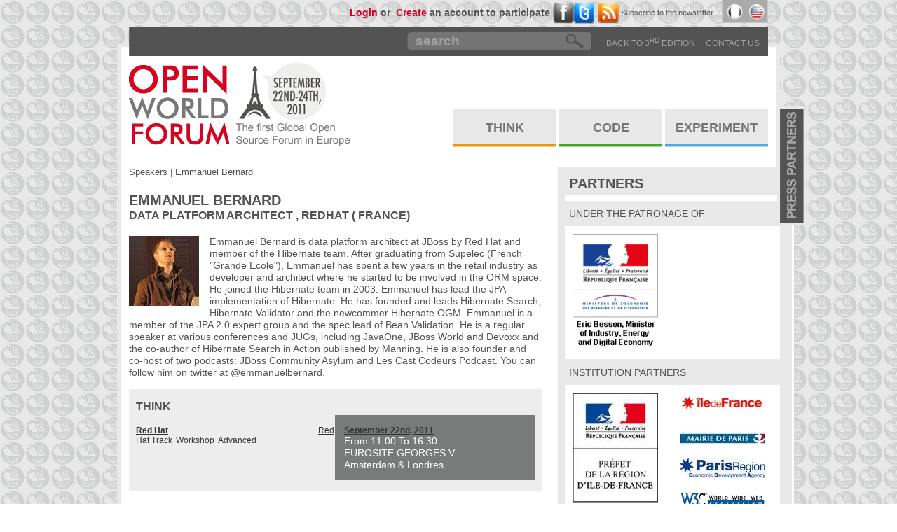

--- FILE ---
content_type: text/html; charset=utf-8
request_url: https://openworldforum.org/eng/Users/Speakers/Emmanuel-Bernard
body_size: 6589
content:
<html>
<head>
  <meta http-equiv="Content-Type" content="text/html; charset=utf-8" />
  <title>Open World Forum 2011 - Emmanuel Bernard</title>
  <meta name="description" content="Open world forum, open source, ..." />
  <meta name="keywords" content="Open world forum, open source, ..." />
  <link rel="stylesheet" type="text/css" href="/var/owf/cache/public/stylesheets/660b59f77feb8169fa8495bfec2f0376_all.css" />
  <script type="text/javascript" src="/var/owf/cache/public/javascript/9bab3250c1181f03873afce96876b037.js" charset="utf-8"></script>
  <link rel="shortcut icon" type="image/x-icon" href="/extension/owfdesign/design/owf/images/contenu/favicon.ico" />
</head>
<body>
  <div id="page">
    <div class="header" id="header">
      <div class="header_content">
        <div class="toolbar">
          <div class="language">
            <a href="/eng/switchlanguage/to/fre/Users/Speakers/Emmanuel-Bernard"><img alt="fre-FR" src="/extension/owfdesign/design/owf/images/contenu/fre-FR.gif" /></a> <a class="last" href="/eng/switchlanguage/to/eng/Users/Speakers/Emmanuel-Bernard"><img alt="eng-US" src="/extension/owfdesign/design/owf/images/contenu/eng-US.gif" /></a>
          </div>
          <div class="socialheader">
            <img alt="Facebook" src="/extension/owfdesign/design/owf/images/contenu/facebook.png" /><img alt="Twitter" src="/extension/owfdesign/design/owf/images/contenu/twitter.png" /><a title="" href="/eng/rss/list"><img alt="Rss" src="/extension/owfdesign/design/owf/images/contenu/rss.png" /></a> Subscribe to the newsletter
          </div>
          <div class="signin">
            <p><a title="" href="/eng/user/login">Login</a> or&nbsp; <a title="" href="/eng/user/register">Create</a>&nbsp;an account to participate</p>
          </div>
          <div class="breaker"></div>
        </div>
        <div class="search_bar">
          <div class="links">
            <a style="display:none" title="" href="/eng/Forms/Become-a-sponsor">Become a sponsor</a> <a title="Open World Forum 2010" href="http://2010.openworldforum.org/">back to 3<sup>rd</sup> edition</a> <a title="" href="/eng/Forms/Contact-us">Contact us</a>
          </div>
          <form method="get" action="/eng/content/search">
            <fieldset title="">
              <label class="hide" for="search">Search Sites</label> <input type="text" onfocus="this.value=''" onblur="this.value=this.value==''?'search':this.value;" class="search" value="search" name="SearchText" id="search" /><input type="submit" class="search_btn" value="" /><input type="hidden" name="SectionID" value="6" />
            </fieldset>
          </form>
          <div class="breaker"></div>
        </div>
        <div class="logo">
          <h1><a href="/eng"><img alt="Open Word Forum" src="/extension/owfdesign/design/owf/images/contenu/logo_owf.png" /></a></h1>
        </div><span class="back_edition_none"></span>
        <div class="navigation">
          <ul>
            <li class="think">
              <a title="Think" href="/eng/Univers/Think"><span>THINK</span></a>
              <ul>
                <li><a title="Speakers" href="/eng/Univers/Think/Speakers">Speakers</a></li>
                <li><a title="Schedule" href="/eng/Univers/Think/Schedule">Schedule</a></li>
                <li><a title="Innovation Awards" href="/eng/Univers/Think/Innovation-Awards">Innovation Awards</a></li>
              </ul>
            </li>
            <li class="code">
              <a title="Code" href="/eng/Univers/Code"><span>CODE</span></a>
              <ul>
                <li><a title="Speakers" href="/eng/Univers/Code/Speakers">Speakers</a></li>
                <li><a title="Schedule" href="/eng/Univers/Code/Schedule">Schedule</a></li>
                <li><a title="Awards" href="/eng/Univers/Code/Awards">Awards</a></li>
              </ul>
            </li>
            <li class="experiment">
              <a title="Experiment" href="/eng/Univers/Experiment"><span>EXPERIMENT</span></a>
              <ul>
                <li><a title="Experiment Area" href="/eng/Univers/Experiment/Experiment-Area">Experiment Area</a></li>
                <li><a title="Speakers" href="/eng/Univers/Experiment/Speakers">Speakers</a></li>
                <li><a title="Schedule" href="/eng/Univers/Experiment/Schedule">Schedule</a></li>
                <li><a title="Awards" href="/eng/Univers/Experiment/Awards">Awards</a></li>
              </ul>
            </li>
          </ul>
          <div class="breaker"></div>
        </div>
        <div class="breaker"></div>
      </div><a class="press_partners" title="Press partners" href="/eng/Articles/Press-partners"><img alt="PRESS PARTNERS" src="/extension/owfdesign/design/owf/images/contenu/press_partners.png" /></a>
    </div>
    <div id="container">
      <div class="right_colum">
        <div class="item_block">
          <div class="content">
            <div class="top_colum">
              <a href="/eng/Forms/Become-a-sponsor" title="Become a sponsor" class="link">Become a sponsor</a>
              <h3><a href="/eng/Sponsors" title="Sponsors">Partners</a></h3>
              <div class="breaker"></div>
            </div>
            <div class="item_block_right">
              <h4>Under the patronage of</h4>
              <ul class="list_sponsors">
                <li><a href="/eng/Sponsors/Under-the-patronage-of/Minister-of-Industry-Energy-and-Digital-Economy" title="Minister of Industry, Energy and Digital Economy"><img src="/var/owf/storage/images/sponsor-categories/under-the-patronage-of/minister-of-industry-energy-and-digital-economy/2588-7-eng-US/Minister-of-Industry-Energy-and-Digital-Economy_logoSponsor.png" width="122" height="169" style="border: 0px ;" alt="Logo Ministère de l'économie" title="Logo Ministère de l'économie" /></a></li>
              </ul>
              <div class="breaker"></div>
            </div>
            <div class="item_block_right">
              <h4>Institution partners</h4>
              <ul class="list_sponsors">
                <li><a href="/eng/Sponsors/Institution-partners/Direccte-Ile-de-France" title="Direccte Ile de France"><img src="/var/owf/storage/images/sponsors/institution-partners/direccte-ile-de-france/207533-1-eng-US/Direccte-Ile-de-France_logoSponsor.jpg" width="122" height="157" style="border: 0px ;" alt="Direccte Ile de France" title="Direccte Ile de France" /></a></li>
                <li><a href="/eng/Sponsors/Institution-partners/Region-Ile-de-France" title="Région Île de France"><img src="/var/owf/storage/images/sponsor-categories/institution-partners/region-ile-de-france/2427-1-eng-US/Region-Ile-de-France_logoSponsor.png" width="122" height="37" style="border: 0px ;" alt="Région Île de France" title="Région Île de France" /></a></li>
                <li><a href="/eng/Sponsors/Institution-partners/Ville-de-Paris" title="Ville de Paris"><img src="/var/owf/storage/images/sponsor-categories/institution-partners/ville-de-paris/2432-1-eng-US/Ville-de-Paris_logoSponsor.jpg" width="122" height="15" style="border: 0px ;" alt="Ville de paris" title="Ville de paris" /></a></li>
                <li><a href="/eng/Sponsors/Institution-partners/Agence-Regionale-de-Developpement-Paris-Ile-de-France" title="Agence Régionale de Développement Paris Île-de-France "><img src="/var/owf/storage/images/sponsors/institution-partners/agence-regionale-de-developpement-paris-ile-de-france/131253-1-eng-US/Agence-Regionale-de-Developpement-Paris-Ile-de-France_logoSponsor.jpg" width="122" height="28" style="border: 0px ;" alt="Agence Régionale de Développement Paris Île-de-France " title="Agence Régionale de Développement Paris Île-de-France " /></a></li>
                <li><a href="/eng/Sponsors/Institution-partners/W3C" title="W3C"><img src="/var/owf/storage/images/sponsors/institution-partners/w3c/109300-2-eng-US/W3C_logoSponsor.png" width="122" height="19" style="border: 0px ;" alt="W3C" title="W3C" /></a></li>
                <li><a href="/eng/Sponsors/Institution-partners/SYNTEC-NUMERIC" title="SYNTEC NUMERIC"><img src="/var/owf/storage/images/sponsors/institution-partners/syntec-numeric/208374-1-eng-US/SYNTEC-NUMERIC_logoSponsor.png" width="122" height="53" style="border: 0px ;" alt="SYNTEC NUMERIC" title="SYNTEC NUMERIC" /></a></li>
              </ul>
              <div class="breaker"></div>
            </div>
            <div class="item_block_right">
              <h4>Diamond Sponsors</h4>
              <ul class="list_sponsors">
                <li><a href="/eng/Sponsors/Diamond-Sponsors/Red-Hat" title="Red Hat"><img src="/var/owf/storage/images/sponsors/diamond-sponsors/red-hat/27419-5-eng-US/Red-Hat_logoSponsor.png" width="122" height="39" style="border: 0px ;" alt="Red Hat" title="Red Hat" /></a></li>
              </ul>
              <div class="breaker"></div>
            </div>
            <div class="item_block_right">
              <h4>Platinum Sponsors</h4>
              <ul class="list_sponsors">
                <li><a href="/eng/Sponsors/Platinum-Sponsors/Alter-Way" title="Alter Way"><img src="/var/owf/storage/images/sponsors/platinum-sponsors/alter-way/1956-11-eng-US/Alter-Way_logoSponsor.png" width="122" height="29" style="border: 0px ;" alt="Alter way" title="Alter way" /></a></li>
                <li><a href="/eng/Sponsors/Platinum-Sponsors/Smile" title="Smile"><img src="/var/owf/storage/images/sponsors/platinum-sponsors/smile/1976-8-eng-US/Smile_logoSponsor.png" width="122" height="39" style="border: 0px ;" alt="Smile" title="Smile" /></a></li>
              </ul>
              <div class="breaker"></div>
            </div>
            <div class="item_block_right">
              <h4>Gold Sponsors</h4>
              <ul class="list_sponsors">
                <li><a href="/eng/Sponsors/Gold-Sponsors/Neo-Telecoms" title="Neo Telecoms"><img src="/var/owf/storage/images/sponsors/gold-sponsors/neo-telecoms/135194-5-eng-US/Neo-Telecoms_logoSponsor.png" width="122" height="45" style="border: 0px ;" alt="Neo Telecoms" title="Neo Telecoms" /></a></li>
                <li><a href="/eng/Sponsors/Gold-Sponsors/SUSE" title="SUSE"><img src="/var/owf/storage/images/sponsors/gold-sponsors/suse/135471-4-eng-US/Suse_logoSponsor.png" width="122" height="50" style="border: 0px ;" alt="SUSE" title="SUSE" /></a></li>
                <li><a href="/eng/Sponsors/Gold-Sponsors/INRIA" title="INRIA"><img src="/var/owf/storage/images/sponsors/gold-sponsors/inria/1966-7-eng-US/INRIA_logoSponsor.png" width="122" height="39" style="border: 0px ;" alt="INRIA" title="INRIA" /></a></li>
                <li><a href="/eng/Sponsors/Gold-Sponsors/vmware" title="vmware"><img src="/var/owf/storage/images/sponsors/gold-sponsors/vmware/180805-1-eng-US/vmware_logoSponsor.jpg" width="122" height="19" style="border: 0px ;" alt="vmware Logo" title="vmware Logo" /></a></li>
                <li><a href="/eng/Sponsors/Gold-Sponsors/Microsoft" title="Microsoft"><img src="/var/owf/storage/images/sponsors/gold-sponsors/microsoft/2730-2-eng-US/Microsoft_logoSponsor.png" width="122" height="29" style="border: 0px ;" alt="Microsoft" title="Microsoft" /></a></li>
                <li><a href="/eng/Sponsors/Gold-Sponsors/Intel-AppUp-Developer-Program" title="Intel AppUp℠ Developer Program"><img src="/var/owf/storage/images/sponsors/gold-sponsors/intel-appup-developer-program/104652-5-eng-US/Intel-AppUp-Developer-Program_logoSponsor.png" width="122" height="29" style="border: 0px ;" alt="Intel AppUp℠ Developer Program" title="Intel AppUp℠ Developer Program" /></a></li>
              </ul>
              <div class="breaker"></div>
            </div>
            <div class="item_block_right">
              <h4>Silver Sponsors</h4>
              <ul class="list_sponsors">
                <li><a href="/eng/Sponsors/Silver-Sponsors/Oracle" title="Oracle"><img src="/var/owf/storage/images/sponsors/silver-sponsors/oracle/130475-2-eng-US/Oracle_logoSponsor.png" width="122" height="29" style="border: 0px ;" alt="Oracle Logo" title="Oracle Logo" /></a></li>
                <li><a href="/eng/Sponsors/Silver-Sponsors/Capgemini" title="Capgemini"><img src="/var/owf/storage/images/sponsors/silver-sponsors/capgemini/159688-3-eng-US/Capgemini_logoSponsor.gif" width="122" height="36" style="border: 0px ;" alt="Capgemini" title="Capgemini" /></a></li>
                <li><a href="/eng/Sponsors/Silver-Sponsors/af83" title="af83"><img src="/var/owf/storage/images/sponsors/silver-sponsors/af83/1951-18-eng-US/af83_logoSponsor.png" width="122" height="29" style="border: 0px ;" alt="af83" title="af83" /></a></li>
                <li><a href="/eng/Sponsors/Silver-Sponsors/Adacore" title="Adacore"><img src="/var/owf/storage/images/sponsors/silver-sponsors/adacore/2420-7-eng-US/Adacore_logoSponsor.png" width="122" height="29" style="border: 0px ;" alt="Adacore" title="Adacore" /></a></li>
                <li><a href="/eng/Sponsors/Silver-Sponsors/Bearstech" title="Bearstech"><img src="/var/owf/storage/images/sponsors/silver-sponsors/bearstech/2725-4-eng-US/Bearstech_logoSponsor.png" width="122" height="29" style="border: 0px ;" alt="Bearstech Logo" title="Bearstech Logo" /></a></li>
                <li><a href="/eng/Sponsors/Silver-Sponsors/Qualcomm" title="Qualcomm"><img src="/var/owf/storage/images/sponsors/silver-sponsors/qualcomm/36620-4-eng-US/Qualcomm_logoSponsor.png" width="122" height="29" style="border: 0px ;" alt="Qualcomm" title="Qualcomm" /></a></li>
                <li><a href="/eng/Sponsors/Silver-Sponsors/Ubuntu" title="Ubuntu"><img src="/var/owf/storage/images/sponsors/silver-sponsors/ubuntu/90909-4-eng-US/Ubuntu_logoSponsor.png" width="122" height="29" style="border: 0px ;" alt="Ubuntu" title="Ubuntu" /></a></li>
              </ul>
              <div class="breaker"></div>
            </div>
            <div class="item_block_right">
              <h4>Bronze Sponsors</h4>
              <ul class="list_sponsors">
                <li><a href="/eng/Sponsors/Bronze-Sponsors/Accenture" title="Accenture"><img src="/var/owf/storage/images/sponsors/bronze-sponsors/accenture/947-8-eng-US/Accenture_logoSponsor.png" width="122" height="50" style="border: 0px ;" alt="Accenture" title="Accenture" /></a></li>
                <li><a href="/eng/Sponsors/Bronze-Sponsors/Alcatel-Lucent" title="Alcatel-Lucent "><img src="/var/owf/storage/images/sponsors/bronze-sponsors/alcatel-lucent/19029-4-eng-US/Alcatel-Lucent_logoSponsor.png" width="122" height="45" style="border: 0px ;" alt="Alcatel-Lucent Logo" title="Alcatel-Lucent Logo" /></a></li>
                <li><a href="/eng/Sponsors/Bronze-Sponsors/Hewlett-Packard" title="Hewlett Packard"><img src="/var/owf/storage/images/sponsors/bronze-sponsors/hewlett-packard/1961-7-eng-US/Hewlett-Packard_logoSponsor.png" width="122" height="45" style="border: 0px ;" alt="hp" title="hp" /></a></li>
                <li><a href="/eng/Sponsors/Bronze-Sponsors/Jamendo" title="Jamendo"><img src="/var/owf/storage/images/sponsors/bronze-sponsors/jamendo/174030-1-eng-US/Jamendo_logoSponsor.jpg" width="122" height="35" style="border: 0px ;" alt="Jamendo" title="Jamendo" /></a></li>
                <li><a href="/eng/Sponsors/Bronze-Sponsors/Nuxeo" title="Nuxeo"><img src="/var/owf/storage/images/sponsors/bronze-sponsors/nuxeo/1971-8-eng-US/Nuxeo_logoSponsor.png" width="122" height="42" style="border: 0px ;" alt="Nuxeo" title="Nuxeo" /></a></li>
                <li><a href="/eng/Sponsors/Bronze-Sponsors/XWIKI" title="XWIKI"><img src="/var/owf/storage/images/sponsors/bronze-sponsors/xwiki/1988-5-eng-US/XWIKI_logoSponsor.png" width="122" height="29" style="border: 0px ;" alt="XWIKI" title="XWIKI" /></a></li>
              </ul>
              <div class="breaker"></div>
            </div>
            <div class="item_block_right">
              <div class="breaker"></div>
            </div>
          </div>
        </div>
        <div class="item_block">
          <div class="content">
            <div class="top_colum">
              <h3>Organizers</h3>
              <div class="breaker"></div>
            </div>
            <div class="item_block_right">
              <h4>Main Organizer</h4>
              <ul class="list_sponsors">
                <li><a href="/eng/Sponsors/Main-Organizer/Systematic" title="Systematic"><img src="/var/owf/storage/images/sponsor-categories/organizers/systematic/1324-9-eng-US/Systematic_large.png" width="250" height="28" style="border: 0px ;" alt="Systematic" title="Systematic" /></a></li>
              </ul>
              <div class="breaker"></div>
            </div>
            <div class="item_block_right">
              <h4>Co-organizers</h4>
              <ul class="list_sponsors">
                <li><a href="/eng/Sponsors/Co-organizers/af83" title="af83"><img src="/var/owf/storage/images/sponsors/silver-sponsors/af83/1951-18-eng-US/af83_logoSponsor.png" width="122" height="29" style="border: 0px ;" alt="af83" title="af83" /></a></li>
                <li><a href="/eng/Sponsors/Co-organizers/Alter-Way" title="Alter Way"><img src="/var/owf/storage/images/sponsors/platinum-sponsors/alter-way/1956-11-eng-US/Alter-Way_logoSponsor.png" width="122" height="29" style="border: 0px ;" alt="Alter way" title="Alter way" /></a></li>
                <li><a href="/eng/Sponsors/Co-organizers/Smile" title="Smile"><img src="/var/owf/storage/images/sponsors/platinum-sponsors/smile/1976-8-eng-US/Smile_logoSponsor.png" width="122" height="39" style="border: 0px ;" alt="Smile" title="Smile" /></a></li>
              </ul>
              <div class="breaker"></div>
            </div>
            <div class="item_block_right">
              <h4>Experiment day organizers</h4>
              <ul class="list_sponsors">
                <li><a href="/eng/Sponsors/Experiment-day-organizers/Cap-Digital" title="Cap Digital"><img src="/var/owf/storage/images/sponsors/experiment-day-organizers/cap-digital/172867-5-eng-US/Cap-Digital_logoSponsor.jpg" width="122" height="44" style="border: 0px ;" alt="Cap Digital" title="Cap Digital" /></a></li>
                <li><a href="/eng/Sponsors/Experiment-day-organizers/Hackable-Devices" title="Hackable Devices"><img src="/var/owf/storage/images/sponsors/experiment-day-organizers/hackable-devices/173053-3-fre-FR/Hackable-Devices_logoSponsor.jpg" width="122" height="69" style="border: 0px ;" alt="Hackable Devices" title="Hackable Devices" /></a></li>
              </ul>
              <div class="breaker"></div>
            </div>
          </div>
        </div>
      </div>
      <div class="center_colum">
        <div id="breadcrumb">
          <ul>
            <li><a href="/eng/Users/Speakers" title="Speakers">Speakers</a> |</li>
            <li>Emmanuel Bernard</li>
          </ul>
          <div class="breaker"></div>
        </div>
        <div class="block_article">

          <div class="online_editor">
            <div class="block_title_a">
              <h2>Emmanuel Bernard</h2>
              <h3>Data Platform Architect , RedHat ( France)</h3>
            </div>
            <div class="visuel01"><img src="/var/owf/storage/images/users/speakers/emmanuel-bernard/87702-1-eng-US/Emmanuel-Bernard_speaker.jpg" width="100" height="100" style="border: 0px ;" alt="Emmanuel Bernard" title="Emmanuel Bernard" /></div>
            <p>Emmanuel Bernard is data platform architect at JBoss by Red Hat and member of the Hibernate team. After graduating from Supelec (French &quot;Grande Ecole&quot;), Emmanuel has spent a few years in the retail industry as developer and architect where he started to be involved in the ORM space. He joined the Hibernate team in 2003. Emmanuel has lead the JPA implementation of Hibernate. He has founded and leads Hibernate Search, Hibernate Validator and the newcommer Hibernate OGM. Emmanuel is a member of the JPA 2.0 expert group and the spec lead of Bean Validation. He is a regular speaker at various conferences and JUGs, including JavaOne, JBoss World and Devoxx and the co-author of Hibernate Search in Action published by Manning. He is also founder and co-host of two podcasts: JBoss Community Asylum and Les Cast Codeurs Podcast. You can follow him on twitter at @emmanuelbernard.</p>
            <p><a href=""></a></p>
            <div class="block_item">
              <h3>Think</h3><a class="a_link" title="Red Hat" href="/eng/Conferences/Red-Hat">Red Hat</a>
              <div class="block_infos">
                <a title="" href="/eng/Univers/Think/Schedule/(date)/1316689200">September 22nd, 2011</a> <span>From 11:00 To 16:30<br />
                EUROSITE GEORGES V<br />
                Amsterdam &amp; Londres</span>
              </div>
              <ul>
                <li><a title="Red Hat Track" href="/eng/Univers/Think/Schedule/(track)/11439">Red Hat Track</a></li>
                <li><a title="Workshop" href="/eng/Univers/Think/Schedule/(type)/8660">Workshop</a></li>
                <li><a title="Advanced" href="/eng/Univers/Think/Schedule/(level)/81">Advanced</a></li>
              </ul>
              <div class="breaker"></div>
            </div>
            <div class="block_item">
              <h3>Think</h3><a class="a_link" title="Red Hat" href="/eng/Conferences/Red-Hat2">Red Hat</a>
              <div class="block_infos">
                <a title="" href="/eng/Univers/Think/Schedule/(date)/1316775600">September 23rd, 2011</a> <span>From 11:00 To 16:30<br />
                EUROSITE GEORGES V<br />
                Luxembourg &amp; Londres</span>
              </div>
              <ul>
                <li><a title="Red Hat Track" href="/eng/Univers/Think/Schedule/(track)/11439">Red Hat Track</a></li>
                <li><a title="Workshop" href="/eng/Univers/Think/Schedule/(type)/8660">Workshop</a></li>
                <li><a title="Advanced" href="/eng/Univers/Think/Schedule/(level)/81">Advanced</a></li>
              </ul>
              <div class="breaker"></div>
            </div>
            <div class="block_item">
              <h3>Code</h3><a class="a_link" title="Hibernate OGM: JPA pour NoSQL" href="/eng/Conferences/Hibernate-OGM-JPA-pour-NoSQL">Hibernate OGM: JPA pour NoSQL</a>
              <div class="block_infos">
                <a title="" href="/eng/Univers/Code/Schedule/(date)/1316789400">September 23rd, 2011</a> <span>From 14:50 To 15:35<br />
                EUROSITE GEORGES V<br />
                Amsterdam</span>
              </div>
              <ul>
                <li><a title="OSDC" href="/eng/Univers/Code/Schedule/(track)/1832">OSDC</a></li>
                <li><a title="Conference" href="/eng/Univers/Code/Schedule/(type)/162">Conference</a></li>
                <li><a title="Advanced" href="/eng/Univers/Code/Schedule/(level)/81">Advanced</a></li>
              </ul>
              <div class="breaker"></div>
            </div>
            <div class="block_item">
              <h3>Think</h3><a class="a_link" title="Making cloud interoperate?" href="/eng/Conferences/Making-cloud-interoperate">Making cloud interoperate?</a>
              <div class="block_infos">
                <a title="" href="/eng/Univers/Think/Schedule/(date)/1316707200">September 22nd, 2011</a> <span>From 16:00 To 16:40<br />
                EUROSITE GEORGES V<br />
                Auditorium</span>
              </div>
              <ul>
                <li><a title="Cloud Computing" href="/eng/Univers/Think/Schedule/(track)/78">Cloud Computing</a></li>
                <li><a title="Roundtable" href="/eng/Univers/Think/Schedule/(type)/98">Roundtable</a></li>
                <li><a title="Beginner" href="/eng/Univers/Think/Schedule/(level)/80">Beginner</a></li>
              </ul>
              <div class="breaker"></div>
            </div>
          </div>
          <div class="breaker"></div>
        </div>
        <div class="speakers">
          <h2>SPEAKERS</h2>
          <ul>
            <li>
              <a href="/eng/Users/Speakers/Patrice-Bertrand" title="Patrice Bertrand"><img src="/var/owf/storage/images/users/speakers/patrice-bertrand/716-1-eng-US/Patrice-Bertrand_avatar.jpg" width="67" height="67" style="border: 0px ;" alt="Patrice Bertrand" title="Patrice Bertrand" /></a>
              <div class="speaker_selected">
                <div class="visuel">
                  <a href="/eng/Users/Speakers/Patrice-Bertrand" title="Patrice Bertrand"><img src="/var/owf/storage/images/users/speakers/patrice-bertrand/716-1-eng-US/Patrice-Bertrand_avatar.jpg" width="67" height="67" style="border: 0px ;" alt="Patrice Bertrand" title="Patrice Bertrand" /></a>
                </div><a href="/eng/Users/Speakers/Patrice-Bertrand" title="Patrice Bertrand" class="title">Patrice Bertrand</a>
                <p><a href="/eng/Users/Speakers/Patrice-Bertrand" title="">COO, Chairman, Smile Open S...</a></p>
              </div>
            </li>
            <li>
              <a href="/eng/Users/Speakers/Renata-Avila" title="Renata Avila"><img src="/var/owf/storage/images/users/speakers/renata-avila/108776-1-eng-US/Renata-Avila_avatar.jpg" width="67" height="67" style="border: 0px ;" alt="Renata Avila" title="Renata Avila" /></a>
              <div class="speaker_selected">
                <div class="visuel">
                  <a href="/eng/Users/Speakers/Renata-Avila" title="Renata Avila"><img src="/var/owf/storage/images/users/speakers/renata-avila/108776-1-eng-US/Renata-Avila_avatar.jpg" width="67" height="67" style="border: 0px ;" alt="Renata Avila" title="Renata Avila" /></a>
                </div><a href="/eng/Users/Speakers/Renata-Avila" title="Renata Avila" class="title">Renata Avila</a>
                <p><a href="/eng/Users/Speakers/Renata-Avila" title="">the country lead, Creative Com...</a></p>
              </div>
            </li>
            <li>
              <a href="/eng/Users/Speakers/Guillaume-Plessis" title="Guillaume Plessis "><img src="/var/owf/storage/images/users/speakers/guillaume-plessis/108872-1-eng-US/Guillaume-Plessis_avatar.jpg" width="67" height="67" style="border: 0px ;" alt="Guillaume Plessis " title="Guillaume Plessis " /></a>
              <div class="speaker_selected">
                <div class="visuel">
                  <a href="/eng/Users/Speakers/Guillaume-Plessis" title="Guillaume Plessis "><img src="/var/owf/storage/images/users/speakers/guillaume-plessis/108872-1-eng-US/Guillaume-Plessis_avatar.jpg" width="67" height="67" style="border: 0px ;" alt="Guillaume Plessis " title="Guillaume Plessis " /></a>
                </div><a href="/eng/Users/Speakers/Guillaume-Plessis" title="Guillaume Plessis " class="title">Guillaume Plessis</a>
                <p><a href="/eng/Users/Speakers/Guillaume-Plessis" title="">Architecte LAMP freelance, Dotdeb</a></p>
              </div>
            </li>
            <li>
              <a href="/eng/Users/Speakers/Philippe-Aigrain" title="Philippe Aigrain"><img src="/var/owf/storage/images/users/speakers/philippe-aigrain/736-2-eng-US/Philippe-Aigrain_avatar.jpg" width="67" height="67" style="border: 0px ;" alt="Philippe Aigrain" title="Philippe Aigrain" /></a>
              <div class="speaker_selected">
                <div class="visuel">
                  <a href="/eng/Users/Speakers/Philippe-Aigrain" title="Philippe Aigrain"><img src="/var/owf/storage/images/users/speakers/philippe-aigrain/736-2-eng-US/Philippe-Aigrain_avatar.jpg" width="67" height="67" style="border: 0px ;" alt="Philippe Aigrain" title="Philippe Aigrain" /></a>
                </div><a href="/eng/Users/Speakers/Philippe-Aigrain" title="Philippe Aigrain" class="title">Philippe Aigrain</a>
                <p><a href="/eng/Users/Speakers/Philippe-Aigrain" title="">Founder, Sopinspace,...</a></p>
              </div>
            </li>
            <li>
              <a href="/eng/Users/Speakers/Marine-Soroko" title="Marine Soroko"><img src="/var/owf/storage/images/users/speakers/marine-soroko/109172-1-eng-US/Marine-Soroko_avatar.jpg" width="67" height="67" style="border: 0px ;" alt="Marine Soroko" title="Marine Soroko" /></a>
              <div class="speaker_selected">
                <div class="visuel">
                  <a href="/eng/Users/Speakers/Marine-Soroko" title="Marine Soroko"><img src="/var/owf/storage/images/users/speakers/marine-soroko/109172-1-eng-US/Marine-Soroko_avatar.jpg" width="67" height="67" style="border: 0px ;" alt="Marine Soroko" title="Marine Soroko" /></a>
                </div><a href="/eng/Users/Speakers/Marine-Soroko" title="Marine Soroko" class="title">Marine Soroko</a>
                <p><a href="/eng/Users/Speakers/Marine-Soroko" title="">Directrice, Core-Techs</a></p>
              </div>
            </li>
            <li>
              <a href="/eng/Users/Speakers/Andrew-Aitken" title="Andrew Aitken"><img src="/var/owf/storage/images/users/speakers/andrew-aitken/746-1-eng-US/Andrew-Aitken_avatar.jpg" width="67" height="67" style="border: 0px ;" alt="Andrew Aitken" title="Andrew Aitken" /></a>
              <div class="speaker_selected">
                <div class="visuel">
                  <a href="/eng/Users/Speakers/Andrew-Aitken" title="Andrew Aitken"><img src="/var/owf/storage/images/users/speakers/andrew-aitken/746-1-eng-US/Andrew-Aitken_avatar.jpg" width="67" height="67" style="border: 0px ;" alt="Andrew Aitken" title="Andrew Aitken" /></a>
                </div><a href="/eng/Users/Speakers/Andrew-Aitken" title="Andrew Aitken" class="title">Andrew Aitken</a>
                <p><a href="/eng/Users/Speakers/Andrew-Aitken" title="">GM and SVP, Olliance Gro...</a></p>
              </div>
            </li>
            <li>
              <a href="/eng/Users/Speakers/Denis-Caromel" title="Denis Caromel"><img src="/var/owf/storage/images/users/speakers/denis-caromel/109952-1-eng-US/Denis-Caromel_avatar.jpg" width="67" height="67" style="border: 0px ;" alt="Denis Caromel" title="Denis Caromel" /></a>
              <div class="speaker_selected">
                <div class="visuel">
                  <a href="/eng/Users/Speakers/Denis-Caromel" title="Denis Caromel"><img src="/var/owf/storage/images/users/speakers/denis-caromel/109952-1-eng-US/Denis-Caromel_avatar.jpg" width="67" height="67" style="border: 0px ;" alt="Denis Caromel" title="Denis Caromel" /></a>
                </div><a href="/eng/Users/Speakers/Denis-Caromel" title="Denis Caromel" class="title">Denis Caromel</a>
                <p><a href="/eng/Users/Speakers/Denis-Caromel" title="">Professor, INRIA</a></p>
              </div>
            </li>
            <li class='last'>
              <a href="/eng/Users/Speakers/Rick-Clark" title="Rick Clark"><img src="/var/owf/storage/images/users/speakers/rick-clark/866-1-eng-US/Rick-Clark_avatar.png" width="67" height="67" style="border: 0px ;" alt="Rick Clark" title="Rick Clark" /></a>
              <div class="speaker_selected">
                <div class="visuel">
                  <a href="/eng/Users/Speakers/Rick-Clark" title="Rick Clark"><img src="/var/owf/storage/images/users/speakers/rick-clark/866-1-eng-US/Rick-Clark_avatar.png" width="67" height="67" style="border: 0px ;" alt="Rick Clark" title="Rick Clark" /></a>
                </div><a href="/eng/Users/Speakers/Rick-Clark" title="Rick Clark" class="title">Rick Clark</a>
                <p><a href="/eng/Users/Speakers/Rick-Clark" title="">Senior Manager, Rackspace Cl...</a></p>
              </div>
            </li>
            <li class='second_line'>
              <a href="/eng/Users/Speakers/Lars-Kurth" title="Lars Kurth"><img src="/var/owf/storage/images/users/speakers/lars-kurth/115940-1-eng-US/Lars-Kurth_avatar.png" width="67" height="67" style="border: 0px ;" alt="Lars Kurth" title="Lars Kurth" /></a>
              <div class="speaker_selected">
                <div class="visuel">
                  <a href="/eng/Users/Speakers/Lars-Kurth" title="Lars Kurth"><img src="/var/owf/storage/images/users/speakers/lars-kurth/115940-1-eng-US/Lars-Kurth_avatar.png" width="67" height="67" style="border: 0px ;" alt="Lars Kurth" title="Lars Kurth" /></a>
                </div><a href="/eng/Users/Speakers/Lars-Kurth" title="Lars Kurth" class="title">Lars Kurth</a>
                <p><a href="/eng/Users/Speakers/Lars-Kurth" title="">community manager , Xen.org</a></p>
              </div>
            </li>
            <li class='second_line'>
              <a href="/eng/Users/Speakers/Jose-Luis-Machado" title="José Luis Machado"><img src="/var/owf/storage/images/users/speakers/jose-luis-machado/116252-1-eng-US/Jose-Luis-Machado_avatar.jpg" width="67" height="67" style="border: 0px ;" alt="José Luis Machado" title="José Luis Machado" /></a>
              <div class="speaker_selected">
                <div class="visuel">
                  <a href="/eng/Users/Speakers/Jose-Luis-Machado" title="José Luis Machado"><img src="/var/owf/storage/images/users/speakers/jose-luis-machado/116252-1-eng-US/Jose-Luis-Machado_avatar.jpg" width="67" height="67" style="border: 0px ;" alt="José Luis Machado" title="José Luis Machado" /></a>
                </div><a href="/eng/Users/Speakers/Jose-Luis-Machado" title="José Luis Machado" class="title">José Luis Machado</a>
                <p><a href="/eng/Users/Speakers/Jose-Luis-Machado" title="">Brazilian Public Software , Federal Univ...</a></p>
              </div>
            </li>
            <li class='second_line'>
              <a href="/eng/Users/Speakers/Fernando-Henrique-Canto" title="Fernando Henrique Canto"><img src="/var/owf/storage/images/users/speakers/fernando-henrique-canto/116288-1-eng-US/Fernando-Henrique-Canto_avatar.jpg" width="67" height="67" style="border: 0px ;" alt="Fernando Henrique Canto" title="Fernando Henrique Canto" /></a>
              <div class="speaker_selected">
                <div class="visuel">
                  <a href="/eng/Users/Speakers/Fernando-Henrique-Canto" title="Fernando Henrique Canto"><img src="/var/owf/storage/images/users/speakers/fernando-henrique-canto/116288-1-eng-US/Fernando-Henrique-Canto_avatar.jpg" width="67" height="67" style="border: 0px ;" alt="Fernando Henrique Canto" title="Fernando Henrique Canto" /></a>
                </div><a href="/eng/Users/Speakers/Fernando-Henrique-Canto" title="Fernando Henrique Canto" class="title">Fernando Henrique Canto</a>
                <p><a href="/eng/Users/Speakers/Fernando-Henrique-Canto" title="">Responsible for the develop..., Federal Univ...</a></p>
              </div>
            </li>
            <li class='second_line'>
              <a href="/eng/Users/Speakers/Pierre-Gaufillet" title="Pierre Gaufillet "><img src="/var/owf/storage/images/users/speakers/pierre-gaufillet/118887-1-eng-US/Pierre-Gaufillet_avatar.jpg" width="67" height="67" style="border: 0px ;" alt="Pierre Gaufillet " title="Pierre Gaufillet " /></a>
              <div class="speaker_selected">
                <div class="visuel">
                  <a href="/eng/Users/Speakers/Pierre-Gaufillet" title="Pierre Gaufillet "><img src="/var/owf/storage/images/users/speakers/pierre-gaufillet/118887-1-eng-US/Pierre-Gaufillet_avatar.jpg" width="67" height="67" style="border: 0px ;" alt="Pierre Gaufillet " title="Pierre Gaufillet " /></a>
                </div><a href="/eng/Users/Speakers/Pierre-Gaufillet" title="Pierre Gaufillet " class="title">Pierre Gaufillet</a>
                <p><a href="/eng/Users/Speakers/Pierre-Gaufillet" title="">Software Engineering Specia..., Airbus</a></p>
              </div>
            </li>
            <li class='second_line'>
              <a href="/eng/Users/Speakers/Patrick-Farail" title="Patrick Farail"><img src="/var/owf/storage/images/users/speakers/patrick-farail/119307-1-eng-US/Patrick-Farail_avatar.jpg" width="65" height="67" style="border: 0px ;" alt="Patrick Farail" title="Patrick Farail" /></a>
              <div class="speaker_selected">
                <div class="visuel">
                  <a href="/eng/Users/Speakers/Patrick-Farail" title="Patrick Farail"><img src="/var/owf/storage/images/users/speakers/patrick-farail/119307-1-eng-US/Patrick-Farail_avatar.jpg" width="65" height="67" style="border: 0px ;" alt="Patrick Farail" title="Patrick Farail" /></a>
                </div><a href="/eng/Users/Speakers/Patrick-Farail" title="Patrick Farail" class="title">Patrick Farail</a>
                <p><a href="/eng/Users/Speakers/Patrick-Farail" title="">Airbus Methods Development..., Airborne Com...</a></p>
              </div>
            </li>
            <li class='second_line'>
              <a href="/eng/Users/Speakers/James-Duncan" title="James Duncan"><img src="/var/owf/storage/images/users/speakers/james-duncan/119771-1-eng-US/James-Duncan_avatar.jpg" width="67" height="67" style="border: 0px ;" alt="James Duncan" title="James Duncan" /></a>
              <div class="speaker_selected">
                <div class="visuel">
                  <a href="/eng/Users/Speakers/James-Duncan" title="James Duncan"><img src="/var/owf/storage/images/users/speakers/james-duncan/119771-1-eng-US/James-Duncan_avatar.jpg" width="67" height="67" style="border: 0px ;" alt="James Duncan" title="James Duncan" /></a>
                </div><a href="/eng/Users/Speakers/James-Duncan" title="James Duncan" class="title">James Duncan</a>
                <p><a href="/eng/Users/Speakers/James-Duncan" title="">VP Joyent OpenSource, Joyent</a></p>
              </div>
            </li>
            <li class='second_line'>
              <a href="/eng/Users/Speakers/jean-Paul-Planchou" title="jean-Paul Planchou"><img src="/var/owf/storage/images/users/speakers/jean-paul-planchou/120354-1-eng-US/jean-Paul-Planchou_avatar.jpg" width="67" height="67" style="border: 0px ;" alt="jean-Paul Planchou" title="jean-Paul Planchou" /></a>
              <div class="speaker_selected">
                <div class="visuel">
                  <a href="/eng/Users/Speakers/jean-Paul-Planchou" title="jean-Paul Planchou"><img src="/var/owf/storage/images/users/speakers/jean-paul-planchou/120354-1-eng-US/jean-Paul-Planchou_avatar.jpg" width="67" height="67" style="border: 0px ;" alt="jean-Paul Planchou" title="jean-Paul Planchou" /></a>
                </div><a href="/eng/Users/Speakers/jean-Paul-Planchou" title="jean-Paul Planchou" class="title">jean-Paul Planchou</a>
                <p><a href="/eng/Users/Speakers/jean-Paul-Planchou" title="">Vice-president in charge of..., Region Ile-d...</a></p>
              </div>
            </li>
            <li class='last second_line'>
              <a href="/eng/Users/Speakers/Graham-Taylor" title="Graham Taylor"><img src="/var/owf/storage/images/users/speakers/graham-taylor/120553-1-eng-US/Graham-Taylor_avatar.gif" width="67" height="67" style="border: 0px ;" alt="Graham Taylor" title="Graham Taylor" /></a>
              <div class="speaker_selected">
                <div class="visuel">
                  <a href="/eng/Users/Speakers/Graham-Taylor" title="Graham Taylor"><img src="/var/owf/storage/images/users/speakers/graham-taylor/120553-1-eng-US/Graham-Taylor_avatar.gif" width="67" height="67" style="border: 0px ;" alt="Graham Taylor" title="Graham Taylor" /></a>
                </div><a href="/eng/Users/Speakers/Graham-Taylor" title="Graham Taylor" class="title">Graham Taylor</a>
                <p><a href="/eng/Users/Speakers/Graham-Taylor" title="">Chief Executive, OpenForum Eu...</a></p>
              </div>
            </li>
          </ul><a class="link_a" title="Speakers" href="/eng/Users/Speakers"><strong>&gt;</strong>all speakers</a>
          <div class="breaker"></div>
        </div>
      </div>
      <div class="breaker"></div>
    </div>
    <div id="footer">
      <div class="footer">
        <div class="content_footer">
          <ul class="list_links">
            <li><a href="/eng/footer/About-Open-World-Forum" title="About Open World Forum">About Open World Forum</a></li>
            <li><a href="/eng/Sponsors" title="Partners">Partners</a></li>
            <li><a href="/eng" title=""></a></li>
            <li><a href="/eng/News" title="Latest news">Latest news</a></li>
            <li><a href="/eng/footer/Legal" title="Legal">Legal</a></li>
            <li><a href="/eng/footer/Sitemap" title="">Sitemap</a></li>
            <li><a title="Contact us" href="/eng/Forms/Contact-us">Contact us</a></li>
            <li><a href="/eng/footer/Privacy-policy" title="Privacy policy">Privacy policy</a></li>
            <li><a href="http://2010.openworldforum.org/" title="">Previous</a></li>
          </ul>
          <div class="float_left">
            <div class="links">
              <ul>
                <li style="display:none"><a href="/eng/Forms/Become-a-sponsor" title="">Become a sponsor</a></li>
                <li><a href="/eng/user/register" title="">REGISTER</a></li>
                <li><a href="/eng/Forms/Contact-us" title="">Contact us</a></li>
              </ul>
            </div>
            <div class="socialfooter">
              <img src="/extension/owfdesign/design/owf/images/contenu/twitter.gif" alt="Twitter" /><img src="/extension/owfdesign/design/owf/images/contenu/facebook.gif" alt="Facebook" /><a href="/eng/rss/list" title=""><img src="/extension/owfdesign/design/owf/images/contenu/rss.gif" alt="Rss" /></a> Subscribe to the newsletter
            </div>
            <div class="breaker"></div>
            <div class="description">
              <span>About Open World Forum</span>
              <p>The Open World Forum is the leading global summit meeting bringing together decision-makers, communities and developers to cross-fertilize open technological, economic and social initiatives, in or... <a href="/eng/footer/About-Open-World-Forum" title="About Open World Forum">[more]</a></p>
            </div>
          </div>
          <div class="breaker"></div>
        </div>
      </div>
      <div class="footer_bottom">
        <a href="#" title=""><img src="/extension/owfdesign/design/owf/images/contenu/think_code_experiment.png" alt="Think Code Experiment" class="transparent_png" /></a> <a href="/eng" title=""><img src="/extension/owfdesign/design/owf/images/contenu/open_world_forum.png" alt="Open World Forum" class="transparent_png" /></a>
        <div class="breaker"></div>
      </div>
    </div>
  </div>
<script defer src="https://static.cloudflareinsights.com/beacon.min.js/vcd15cbe7772f49c399c6a5babf22c1241717689176015" integrity="sha512-ZpsOmlRQV6y907TI0dKBHq9Md29nnaEIPlkf84rnaERnq6zvWvPUqr2ft8M1aS28oN72PdrCzSjY4U6VaAw1EQ==" data-cf-beacon='{"version":"2024.11.0","token":"8d5529833e3f48e2b4c16c670e9249e5","r":1,"server_timing":{"name":{"cfCacheStatus":true,"cfEdge":true,"cfExtPri":true,"cfL4":true,"cfOrigin":true,"cfSpeedBrain":true},"location_startswith":null}}' crossorigin="anonymous"></script>
</body>
</html>


--- FILE ---
content_type: text/css; charset=
request_url: https://openworldforum.org/var/owf/cache/public/stylesheets/660b59f77feb8169fa8495bfec2f0376_all.css
body_size: 6540
content:

html { font-size:100%}body {font-family:Arial,Helvetica,sans-serif;margin:0;padding:0;color:#323232;font-size:62.5%}body,div,dl,dt,dd,ul,ol,li,h1,h2,h3,h4,h5,h6,pre,form,fieldset,input,textarea,p,blockquote,th,td{margin:0;padding:0}table{border-collapse:collapse;border-spacing:0}fieldset,img{border:0}address,caption,cite,code,dfn,em,th,var{font-style:normal;font-weight:normal}ol,ul {list-style:none}caption,th {text-align:left}h1,h2,h3,h4,h5,h6{font-size:100%;font-weight:normal}abbr,acronym {border:0}select,input,textarea {font:99% arial,helvetica,clean,sans-serif}body * {line-height:1.22em}body {background:url(/extension/owfdesign/design/owf/images/css/bg_body.gif) repeat;margin:0;padding:0 0 300px 0;font-family:Arial,Helvetica,sans-serif;font-size:11px;text-align:left;color:#535353}h1,h2,h3,h4,h5,h6 {margin:0;padding:0;font-weight:bold;font-family:Arial,Helvetica,sans-serif}h3,h4,h5,h6 {font-family:Arial,Helvetica,sans-serif}p,form,input{margin:0;padding:0}form,input{font-size:100%;font-family:Arial,Helvetica,sans-serif;vertical-align:middle;border:0}a {text-decoration:none;color:#333}a:hover {text-decoration:underline}h1 a:hover,h2 a:hover{text-decoration:none}ul {margin:0;padding:0;list-style-type:none}fieldset{border:none;padding:0;margin:0}legend {display:none}img {border:none;vertical-align:middle}strong {font-weight:bold}.hide {display:none}.float_left {float:left}.float_right {float:right}.breaker{clear:both;height:0;overflow:hidden}#header{background:url(/extension/owfdesign/design/owf/images/css/bg_header.png) no-repeat top center;padding:0 0 20px 0;width:946px;margin:0 auto;position:relative;z-index:99999}.press_partners{position:absolute;right:-37px;top:152px}#header .header_content{width:912px;margin:0 auto;border-bottom:8px solid #e8e8e8}#header.header .header_content{border-bottom:0}.toolbar{margin:0 0 4px 0}.press{float:right;color:#747474;font-size:164%;font-weight:bold;text-transform:uppercase;margin:7px 0 0 7px}.language{float:right;background:#aaa;border:1px solid #c7c7c7;border-top:0;margin:0 0 0 12px;padding:6px 4px 4px 6px}.language a{margin:0 8px 0 0;float:left}.language a.last{margin:0 0 0 0}.socialheader{float:right;margin:4px 0 0 4px}.socialheader a{margin:0 0 0 5px}.signin{float:right;margin:10px 0 0 0}.signin p{font-size:127.5%;font-weight:bold;color:#535353}.signin p a{color:#d50320}.search_bar{border-top:1px solid #717171;border-left:1px solid #717171;background:#535353;padding:7px 12px 7px 0;margin:0 0 8px 0;height:27px}.search_bar .links{background:#535353;margin:6px 0 0 9px;float:right}.search_bar .links a{text-transform:uppercase;margin:0 0 0 12px;font-size:110%;color:#a1a1a1}.search_bar form{float:right}.search_bar .search{background:url(/extension/owfdesign/design/owf/images/css/bg_search.gif) no-repeat left;padding:0 0 0 12px;width:226px;height:26px;font-weight:bold;font-size:173%;color:#a2a1a1;float:left}.search_bar .search_btn{background:url(/extension/owfdesign/design/owf/images/css/search_btn.gif) no-repeat left;cursor:pointer;width:37px;height:26px}.back_edition{background:url(/extension/owfdesign/design/owf/images/css/bg_back_edition.png) no-repeat;margin:0 0 19px 0;float:right;display:block;width:168px;height:26px;padding:19px 0 3px 40px;color:#fff;font-size:140%;font-weight:bold;word-spacing:1px;letter-spacing:1px;text-transform:uppercase;position:relative;right:-36px;text-align:center}a.back_edition sup{position:relative;font-size:60.5%;top:2px}a.back_edition:hover{text-decoration:none}.logo{float:left;margin:0 0 10px 0}.navigation{float:right;width:475px;position:relative;z-index:9999999}.navigation ul{float:right}.navigation ul li{float:left;min-width:147px;width:auto;height:56px;display:block;margin:0 0 0 4px;text-align:center}.navigation ul li a{font-weight:bold;display:block;color:#747474;height:52px}.navigation ul li span{display:block;font-size:164%;text-align:center;font-weight:bold;text-transform:uppercase;height:39px;padding:16px 0 0 0}.navigation ul li a:hover{text-decoration:none;color:#fff}.navigation ul li .active{color:#fff}.navigation ul ul{float:none;display:none;padding:0 0 4px 0}.navigation ul li.sfhover ul,.navigation ul li:hover ul{display:block;position:absolute;margin:12px 0 0 0;padding:8px 0 0 0;z-index:9999999}.navigation ul li li{float:none;height:auto;min-width:147px;width:auto;margin:0 0 1px 0}.navigation ul li li a{background:none;height:auto;color:#fff;text-align:left;font-size:127.5%;text-transform:uppercase;padding:6px 5px 4px 10px;margin:0 1px}.navigation ul li li a:hover{background:#fff;white-space:nowrap}.navigation ul li.think span{background:#e8e8e8 url(/extension/owfdesign/design/owf/images/css/bg_bot_orange.gif) repeat-x bottom;padding:16px 0 0 0}.orange .navigation ul li.think span.active,.navigation ul li.think:hover span{background:#f19306 url(/extension/owfdesign/design/owf/images/css/bg_nav_bot.png) no-repeat bottom left;padding-bottom:10px}.navigation ul li.code span{background:#e8e8e8 url(/extension/owfdesign/design/owf/images/css/bg_bot_green.gif) repeat-x bottom}.navigation ul li.code:hover span{background:#41a62a}.green .navigation ul li.code span.active,.navigation ul li.code:hover span{background:#41a62a url(/extension/owfdesign/design/owf/images/css/bg_nav_bot.png) no-repeat bottom left;padding-bottom:10px}.navigation ul li.experiment span{background:#e8e8e8 url(/extension/owfdesign/design/owf/images/css/bg_bot_blue.gif) repeat-x bottom}.blue .navigation ul li.experiment span.active,.navigation ul li.experiment:hover span{background:#52a8d9 url(/extension/owfdesign/design/owf/images/css/bg_nav_bot.png) no-repeat bottom left;padding-bottom:10px}.navigation ul li.think ul{background:#f19306}.navigation ul li.think ul li a:hover{color:#f19306}.navigation ul li.code ul{background:#41a62a}.navigation ul li.code ul li a:hover{color:#41a62a}.navigation ul li.experiment ul{background:#52a8d9}.navigation ul li.experiment ul li a:hover{color:#52a8d9}.navigation ul li:hover a{color:#fff}.navigation ul li li:hover{background:none}.navigation ul li.think span.courant{background:#f19306;padding-bottom:0}.navigation ul li.think:hover span.courant{background:#f19306 url(/extension/owfdesign/design/owf/images/css/bg_nav_bot.png) no-repeat bottom left;padding-bottom:10px}.navigation ul li.code span.courant{background:#41a62a;padding-bottom:0}.navigation ul li.code:hover span.courant{background:#41a62a url(/extension/owfdesign/design/owf/images/css/bg_nav_bot.png) no-repeat bottom left;padding-bottom:10px}.navigation ul li.experiment span.courant{background:#52a8d9;padding-bottom:0}.navigation ul li.experiment:hover span.courant{background:#52a8d9 url(/extension/owfdesign/design/owf/images/css/bg_nav_bot.png) no-repeat bottom left;padding-bottom:10px}.navigation ul li span.courant{color:#fff}.block_slideshow .slideshow{position:relative;z-index:999}.block_slideshow .content_slide{position:absolute;top:42px;left:128px}.block_slideshow .content_slide h2{color:#fff;font-size:364%;display:inline;margin:0 7px 0 0;text-transform:uppercase}.block_slideshow .content_slide span {text-transform:uppercase;font-size:136.5%;font-weight:bold;color:#535353}.block_slideshow .content_slide p{background:url(/extension/owfdesign/design/owf/images/css/picto_red.png) no-repeat 0 3px;padding:0 0 0 42px;margin:-5px 0 0 9px;color:#e8e8e8;font-size:164%;width:454px}.block_slideshow ul li{float:left}.block_slideshow ul li a{padding:10px 0 5px 0;margin:0 0 15px 0;text-align:center;background:#e8e8e8;display:block;width:182px;color:#a1a1a1}.block_slideshow ul li a strong{text-transform:uppercase;font-size:182%}.block_slideshow ul li a span{display:block;font-size:136.5%;width:110px;margin:-2px auto 0}.block_slideshow ul li:hover a,.block_slideshow ul li a.active{text-decoration:none;color:#fff;position:relative;z-index:99999;margin:-24px 0 0 0;padding:34px 0 0 0;height:72px}.block_slideshow ul li.onglet_think:hover a,.block_slideshow ul li.onglet_think a.active{background:url(/extension/owfdesign/design/owf/images/css/bg_onglet_think.png) no-repeat}.block_push .item_block_header{background:url(/extension/owfdesign/design/owf/images/css/corner_red.gif) no-repeat;float:left;position:relative;margin:0 5px 8px 0;border-bottom:8px solid #e8e8e8}.block_push .item_block_header .item_content{width:282px;height:109px;padding:17px 0 0 18px}.block_push .item_block_header.project{margin:0 0 8px 0}.block_push .item_block_header span{color:#535353;font-weight:bold;font-size:145.5%}.block_push .item_block_header p{font-size:118.5%;color:#535353;line-height:16px;margin:0 10px 0 0}.block_push .item_block_header a{color:#e8e8e8;display:block;font-weight:bold;font-size:127.5%;background:#535353;position:absolute;bottom:0;right:0;border:1px solid #b8b8b8;padding:5px 8px 5px 11px}.block_push .item_block_header a:hover{text-decoration:none}.block_push .register .item_content{background:url(/extension/owfdesign/design/owf/images/css/j22.gif) no-repeat center top}.block_push .papers .item_content{background:url(/extension/owfdesign/design/owf/images/css/j23.gif) no-repeat center top}.block_push .project .item_content{background:url(/extension/owfdesign/design/owf/images/css/j24.gif) no-repeat center top}#footer .footer{background:url(/extension/owfdesign/design/owf/images/css/bg_footer.png) no-repeat top center #787878;padding:24px 0 12px 0;margin:0 0 8px 0}#footer .content_footer{width:955px;margin:0 auto}#footer .list_links{margin:14px 10px 0 0;float:left;width:173px}#footer .list_links li{margin:0 0 2px 0}#footer .list_links li a{color:#e8e8e8;font-size:110%}#footer .links{margin:-1px 0 40px 0;display:block;float:left}#footer .links li{display:block;float:left;font-size:127.5%;margin:0 4px 0 0;text-transform:uppercase}#footer .links li a{border-bottom:4px solid #fff;background:#e8e8e8;padding:16px 15px 0 17px;color:#747474;height:24px;display:block}#footer .links li a:hover{text-decoration:none}#footer .socialfooter{float:right;margin:10px 38px 0 0}#footer .socialfooter a{margin:0 0 0 5px}#footer .description{width:745px;display:block;color:#e8e8e8;font-size:127.5%;margin:0 0 0 10px}#footer .description span{font-weight:bold;margin:0 0 2px 0;display:block}#footer .description p a{color:#535353}#footer .footer_bottom{width:955px;margin:0 auto;padding:0 48px 0 0}#footer .footer_bottom a{float:right;margin:0 0 0 7px}#container{background:#fff;width:936px;margin:0 auto;border-left:5px solid #e8e8e8;border-right:5px solid #e8e8e8}.right_colum{width:338px;float:right;margin:-12px -25px 40px 0}.right_colum .item_block{background:url(/extension/owfdesign/design/owf/images/css/bg_sidebar_bot.png) no-repeat bottom right;padding:0 0 10px 0;margin:0 0 18px 0;position:relative;z-index:9999}.right_colum .item_block .content{background:url(/extension/owfdesign/design/owf/images/css/bg_sidebar.png) no-repeat top right;padding:22px 20px 2px 11px;width:307px}.right_colum .bg_bottom{height:10px;width:340px;margin:0 0 0 -11px}.link{color:#e8e8e8;display:block;font-weight:bold;font-size:127.5%;background:#535353;border:1px solid #b8b8b8;padding:5px 8px 5px 11px}a.link:hover{text-decoration:none}.right_colum .item_block .link{float:right;display:none}.right_colum .item_block h3{color:#535353;font-size:182%;margin:2px 0 5px 6px;text-transform:uppercase}.right_colum .item_block .top_colum{border-bottom:8px solid #fff;margin:0 4px 10px 0}.item_block_right{margin:0 0 11px 0}.item_block_right h4{color:#535353;font-size:127.5%;margin:0 0 9px 6px;font-weight:normal;text-transform:uppercase}.center_colum{float:left;width:600px;margin:0 0 0 12px}.center_colum .speakers{margin:0 0 10px 0;padding:0 0 17px 0;border-bottom:8px solid #e8e8e8}.center_colum h2{margin:0 0 17px 0;font-size:182%;color:#535353;text-transform:uppercase}.speakers ul li{float:left;position:relative;margin:0 9px 8px 0}.speakers ul li.last{margin:0 0 8px 0}.speakers ul li .speaker_selected{display:none}.speakers ul li:hover .speaker_selected{display:block;position:absolute;z-index:999999;left:0;top:0;width:144px;height:139px;background:#747474;padding:3px 0 0 0;text-align:center;border-top:1px solid #acacac}.speakers ul li:hover .speaker_selected .visuel{width:71px;height:71px;margin:0 auto 5px;border:3px solid #fff}.speakers ul li:hover .speaker_selected a.title{background:url(/extension/owfdesign/design/owf/images/css/bg_titre_over.gif) no-repeat;color:#535353;width:143px;height:16px;display:block;font-weight:bold;padding:10px 0 0 0;text-decoration:none}.speakers ul li:hover .speaker_selected p a{color:#fff;text-decoration:none}a.link_a{float:right;color:#535353;font-size:127.5%}a.link_a strong{color:#d50320}.block_article{color:#535353;margin:0 0 15px 0;padding:0 0 30px 0;border-bottom:8px solid #e8e8e8}.block_article.block_border{padding:0;border-bottom:0}.block_article .flux{float:right;margin:0 5px 0 0}.block_article .player{margin:0 0 25px 0}.block_article h3{font-size:145.5%;text-transform:uppercase}.block_article .date{color:#909090;display:block;margin:0 0 18px 0}.block_article p{margin:10px 0 15px 0;font-size:127.5%}.block_article p strong{display:block}.block_article a.link_a{margin-top:-20px}.main_map{}.main_map h2{margin:0 0 10px 0}.main_map .map{float:left;width:391px;height:250px}.main_map ul{margin:20px 0 0 0;float:left}.main_map ul li{margin:0 0 14px 0}.main_map ul li a{font-size:127.5%;color:#e8e8e8;font-weight:bold;display:block;padding:0 0 0 25px}.main_map ul li a:hover{text-decoration:none}.main_map ul li a span{padding:4px 5px 3px 9px;border:1px solid #bababa;background:#535353;display:block;border-left:0}.main_map ul li a.download{background:url(/extension/owfdesign/design/owf/images/css/picto_download.gif) no-repeat left}.main_map ul li a.come{background:url(/extension/owfdesign/design/owf/images/css/picto_come.gif) no-repeat left}.main_map ul li a.sleep{background:url(/extension/owfdesign/design/owf/images/css/picto_sleep.gif) no-repeat left}.orange .navigation ul li.active a,.blue .navigation ul li.active a,.green .navigation ul li.active a{color:#fff}.orange .block_slideshow .slideshow{border-top:6px solid #f19306}.orange .block_slideshow .content_slide p {background:url("/extension/owfdesign/design/owf/images/css/picto_orange.png") no-repeat scroll 0 3px transparent}.orange .speakers ul li:hover .speaker_selected{background:#f19306;border-top:1px solid #f7be6a}.blue .block_slideshow .slideshow{border-top:6px solid #52a8d9}.blue .block_slideshow .content_slide p {background:url("/extension/owfdesign/design/owf/images/css/picto_blue.png") no-repeat scroll 0 3px transparent}.blue .speakers ul li:hover .speaker_selected{background:#52a8d9;border-top:1px solid #52a8d9}.green .block_slideshow .slideshow{border-top:6px solid #41a62a}.green .block_slideshow .content_slide p {background:url("/extension/owfdesign/design/owf/images/css/picto_green.png") no-repeat scroll 0 3px transparent}.green .speakers ul li:hover .speaker_selected{background:#41a62a;border-top:1px solid #41a62a}.block_slideshow ul li.onglet_owf:hover a,.block_slideshow ul li.onglet_owf a.active {background:url(/extension/owfdesign/design/owf/images/css/bg_onglet_owf.png) no-repeat}.block_slideshow ul li.onglet_code:hover a,.block_slideshow ul li.onglet_code a.active {background:url(/extension/owfdesign/design/owf/images/css/bg_onglet_code.png) no-repeat}.block_slideshow ul li.onglet_experiment:hover a,.block_slideshow ul li.onglet_experiment a.active {background:url(/extension/owfdesign/design/owf/images/css/bg_onglet_experiment.png) no-repeat}.block_slideshow ul li.onglet_bercamp:hover a,.block_slideshow ul li.onglet_bercamp a.active {background:url(/extension/owfdesign/design/owf/images/css/bg_onglet_bercamp.png) no-repeat}.block_slideshow.slide_owf .content_slide p{background:url(/extension/owfdesign/design/owf/images/css/picto_red.png) no-repeat 0 3px}.block_slideshow.slide_code .content_slide p{background:url(/extension/owfdesign/design/owf/images/css/picto_green.png) no-repeat 0 3px}.block_slideshow.slide_experiment .content_slide p{background:url(/extension/owfdesign/design/owf/images/css/picto_blue.png) no-repeat 0 3px}.block_slideshow.slide_bercamp .content_slide p{background:url(/extension/owfdesign/design/owf/images/css/picto_grey.png) no-repeat 0 3px}#breadcrumb{color:#535353;margin:0 0 21px 0}#breadcrumb ul li{color:#535353;font-size:118.5%;float:left;margin:0 4px 0 0}#breadcrumb ul li a{color:#535353;text-decoration:underline}#breadcrumb ul li a:hover{text-decoration:none}.block_article ul{margin:0 0 19px 0}.block_article ul li{display:inline;font-size:110%;margin:0 2px 0 0}.block_article ul li a{text-decoration:underline}.block_article ul li a:hover{text-decoration:none}.block_article p.description_text{margin:0 0 20px 0}.block_comments{width:603px;padding:0 0 14px 0;margin:0 0 10px 0;border-bottom:3px solid #e8e8e8}.block_comments .item_comment{margin:0 0 19px 0}.block_comments .item_comment .avatar{position:relative;margin:0 9px 0 0;width:62px;height:62px;float:left}.block_comments .item_comment .avatar img{border:3px solid #cecece}.block_comments .item_comment .avatar .notif img{border:0}.block_comments .item_comment .avatar .notif{position:absolute;left:-10px;top:-11px}.block_comments .item_comment .comment-content{background:url(/extension/owfdesign/design/owf/images/css/bg_bot_comment.gif) no-repeat left bottom;padding:0 0 5px 0;float:left}.block_comments .item_comment .comment-content .content{background:url(/extension/owfdesign/design/owf/images/css/bg_top_comment.gif) no-repeat left top;padding:9px 15px 3px 18px;width:499px}.block_comments .item_comment .comment-content p{font-size:110%;line-height:17px;margin:0 0 15px 0}.block_comments .item_comment .comment-content span{text-transform:uppercase;font-size:110%}.block_comments .item_comment .comment-content span span{font-size:100%;color:#d50320}.block_comments .item_comment.pyjama .comment-content{background:url(/extension/owfdesign/design/owf/images/css/bg_bot_comment_gris.gif) no-repeat left bottom}.block_comments .item_comment.pyjama .comment-content .content{background:url(/extension/owfdesign/design/owf/images/css/bg_top_comment_gris.gif) no-repeat left top}.addcomment h3{font-size:127.5%;margin:0 0 10px 0}.addcomment textarea{background:url(/extension/owfdesign/design/owf/images/css/bg_champs.gif) no-repeat;width:586px;height:73px;border:none;color:#565656;font-size:145.5%;padding:18px 0 0 13px}.addcomment .btn{background:url(/extension/owfdesign/design/owf/images/css/picto_post.gif) no-repeat #535353;padding:0 8px 0 36px;margin:0 2px 0 0;font-weight:bold;font-size:127.5%;float:right;color:#e8e8e8;height:26px}.block_onglets{padding:6px 10px 0 10px;margin:0 0 40px 0;background:#e8e8e8}.block_onglets h2{float:left;margin:6px 0 8px 0}.block_onglets .onglets{float:right;margin:0 52px 0 0}.block_onglets .onglets ul li{font-weight:bold;font-size:127.5%;margin:0 8px 0 0;float:left;display:block}.block_onglets .onglets ul li a{display:block;color:#aaa;background:#747474;padding:6px 11px 5px 12px;border:1px solid #a2a2a2}.block_onglets .onglets ul li a:hover{text-decoration:none}.block_onglets .onglets ul li a.current{color:#535353;background:#fff;padding:6px 11px 15px 12px;border-top:1px solid #f6f6f6;border:0}.content_onglets .slide{width:575px;margin:0 auto}.content_onglets .slide .visuel{border:8px solid #fff;margin:0 0 9px 0;width:559px}.content_onglets .slide .slide_content .next,.content_onglets .slide .slide_content .previous{display:block;margin:18px 0 0 0}.content_onglets .slide .slide_content .next{float:right}.content_onglets .slide .slide_content .previous{float:left;margin:18px 6px 0 6px}.content_onglets .slide .slide_content ul li{float:left;margin:0 14px 0 0}.content_onglets .slide .slide_content ul li a{display:block;width:119px;height:77px}.content_onglets .slide .slide_content ul li a img{border:3px solid #fff}.content_onglets .slide .slide_content ul li.last{margin:0 0 0 0}.item_block .item_block_a{background:#fff;padding:6px 0 7px 6px;margin:0 0 25px 0}.item_block .item_block_a .avatar{float:left;margin:0 8px 0 0}.item_block .item_block_a .avatar img{border:3px solid #cecece}.item_block .item_block_a h4{font-size:110%;color:#535353;margin:0 0 2px 0}.item_block .item_block_a p{font-size:110%;color:#535353}.block_title{background:url(/extension/owfdesign/design/owf/images/css/left_arrow.gif) no-repeat;margin:0 0 0 -23px;padding:0 0 0 23px}.item_block_a p.text_style{font-size:145.5%;display:block;margin:0 0 3px 0;color:#535353}.item_block_a p.text_style span{text-transform:uppercase}.item_block_a .map2{width:285px;margin:0 0 0 2px}.item_block_a .map2 a{width:283px;display:block;border:3px solid #cfd0d0}.attendees ul{width:310px}.attendees ul li{float:left;margin:0 10px 8px 0}.attendees ul li a{border:3px solid #fff;width:62px;display:block}.attendees ul li.last{margin:0 0 8px 0}.container .center_colum{width:914px}.block_schedule{background:#e8e8e8;margin:0 0 15px 0;padding:2px 0 0 0}.date-nav{padding:13px 0 10px 0;border:3px solid #e8e8e8}.date-nav .content_nav{width:310px;margin:0 auto}.date-nav .date-prev{float:left;margin:0 12px 0 0}.date-nav .date-next{float:right}.date-nav .date-heading{color:#535353;font-size:182%;font-weight:bold;text-transform:uppercase}.block_choose{background:#535353;padding:4px 0 0 5px}.block_choose label,.block_choose span{display:block;float:left;font-weight:bold;font-size:145.5%;color:#e8e8e8;margin:2px 19px 0 0}.block_choose .onglets{float:left;margin:0 30px 0 0}.block_choose .onglets li{margin:0 3px 0 0;float:right;height:25px;color:#aaa}.block_choose .onglets li a{background:#747474;color:#aaa;display:block;font-size:127.5%;font-weight:bold;padding:5px 13px 3px 13px}.block_choose .onglets li a.current{background:#fff;padding:5px 13px 6px 13px;color:#535353}.block_choose form select{background:url(/extension/owfdesign/design/owf/images/css/bg_select.gif) no-repeat;border:none;height:23px;width:146px;margin:0 9px 0 0;padding:3px 0 4px 4px;color:#565656;font-size:127.5%}.block_schedule .block_content{background:#fff}.block_schedule .block_content .block{border:3px solid #e8e8e8;background:#fff;padding:7px 5px 0 5px;margin:0 0 27px 0}.block_display,.list_alphabet{background:#747474;padding:4px 0 4px 11px;border:1px solid #c7c7c7;margin:0 0 5px 0}.list_alphabet a{color:#e8e8e8;font-size:182%;font-weight:bold;text-transform:uppercase;padding:0 6px 0 5px;margin:0 6px 0 0}.list_alphabet a.current{color:#d50320;background:#fff}.list_alphabet a.current:hover{text-decoration:none}.item_speaker{padding:0 0 8px 0;margin:0 0 10px 0;border-bottom:1px solid #b9b9b9}.item_speaker.last{padding:0;margin:0 0 12px 0;border-bottom:0}.item_speaker .avatar{float:left;margin:0 19px 0 0;border:3px solid #cecece}.item_speaker .content{margin:8px 0 0 0}.item_speaker .content a{text-decoration:underline;font-size:145.5%;margin:0 0 20px 0;display:block;color:#535353}.item_speaker .content .link_b{background:url(/extension/owfdesign/design/owf/images/css/grey_arrow.gif) no-repeat 0 5px;text-transform:uppercase;padding:0 0 0 15px;margin:0}.item_speaker .content ul li{float:left;margin:20px 4px 0 0}.block_pagination{background:url(/extension/owfdesign/design/owf/images/css/bg_pagination.gif) repeat-x 0 15px;width:410px;margin:0 auto}.block_pagination .p_next{float:right}.block_pagination .p_previous{float:left}.block_pagination ul{margin:0 0 0 53px;float:left}.block_pagination ul li{font-weight:bold;float:left;margin:3px 8px 0 0;background:url(/extension/owfdesign/design/owf/images/css/bg_number.gif) no-repeat;font-size:145.5%;display:block;width:22px;height:21px;padding:3px 0 0 2px;text-align:center}.block_pagination ul li.current{margin:-5px 8px 0 0;background:url(/extension/owfdesign/design/owf/images/css/bg_number_current.gif) no-repeat;font-size:218.5%;width:41px;height:41px;padding:5px 0 0 0}.block_pagination ul li a{color:#fff;text-decoration:none}.block_pagination ul li.current a{color:#707070}.block_sponsors h3{font-size:182.5%;color:#535353;padding:0 0 5px 0;margin:0 0 25px 0;text-transform:uppercase;border-bottom:9px solid #e8e8e8}.dynamic_list{padding:0 0 15px 0}.dynamic_list .link{float:right;margin:0 10px 7px 0}.dynamic_list li h3{font-size:145.5%;text-transform:uppercase;margin:8px 0 7px 6px;padding:0 0 0 14px;color:#535353;float:left;cursor:pointer}.dynamic_list li h3 a{color:#535353}.dynamic_list li h3.slideUp{background:url(/extension/owfdesign/design/owf/images/css/grey_arrow.gif) no-repeat 0 4px}.dynamic_list li h3.slideDown{background:url(/extension/owfdesign/design/owf/images/css/grey_arrow_open.gif) no-repeat 0 4px}.dynamic_list a.link_dyn:hover{text-decoration:none}.dynamic_list a.link_dyn:hover{text-decoration:none}.dynamic_list .current{background:#e8e8e8}.dynamic_list .actif{background:#e8e8e8;padding:0 0 22px 20px;clear:both}.dynamic_list .infos{background:#fff;padding:10px 9px 0 0;font-size:145.5%;text-transform:uppercase;text-align:right;float:right;width:315px;height:85px;color:#535353}.dynamic_list .infos span{display:block}.dynamic_list .content_block{float:left;width:495px}.dynamic_list li{border-top:1px solid #b9b9b9;padding:8px 0 0 0}.dynamic_list li.puce a{margin:0 -1px 0 0}.dynamic_list li.puce{padding:18px 0 0 17px}.dynamic_list li.first{border-top:0}.dynamic_list .actif ul{margin:0 0 16px 0}.dynamic_list .actif ul li{display:inline;font-size:110%;margin:0 2px 0 0;padding:0;border:0}.dynamic_list .actif ul.list_li li{font-size:127.5%;font-weight:bold}.dynamic_list .actif ul li a{text-decoration:underline;color:#535353}.dynamic_list .actif h4{font-size:127.5%;font-weight:normal}.dynamic_list .actif p{font-size:127.5%}.dynamic_list .actif p a{font-size:85.5%;font-weight:bold}.block_display,.list_alphabet{background:#747474;padding:4px 0 4px 11px;border:1px solid #c7c7c7;margin:0 0 5px 0}.block_display span{color:#e8e8e8;font-size:182%;font-weight:bold;text-transform:uppercase;padding:0 6px 0 5px;margin:0 6px 0 0;display:block}.visuel01{float:left;margin:0 15px 10px 0}.video{width:600px;margin:0 auto 27px;text-align:center}.online_editor{padding:0 10px 0 0}.item_article{padding:18px 10px 5px 10px;margin:0 0 10px 0}.item_article.pyjama{background:#eeeded}.block_title_a{margin:0 0 20px 0}.block_title_a h2{margin:0 0 0 0}.block_item{background:#eeeded;padding:15px 10px 15px 10px;margin:0 0 20px 0}.block_item h3{margin:0 0 10px 0;padding-bottom:8px}.block_item a.a_link{font-size:110%;font-weight:bold;display:block;width:260px;float:left}.block_infos{float:right;margin:-15px 0 0 0;padding:15px 13px 13px 13px;width:260px;background:#797a7a}.block_infos a{display:block;font-size:110%;font-weight:bold;text-decoration:underline}.block_infos span{color:#fff;font-size:127.5%}.block_speakers h2{border-bottom:6px solid #eeeded;padding:0 0 6px 0;margin:0 0 22px 0}.list_speakers li{position:relative;width:69px;height:69px;display:block;float:left;margin:0 0 10px 0;padding:0 2px 0 0}.list_speakers li a span{display:none}.list_speakers li:hover a{background:#000;width:69px;height:69px;display:block}.list_speakers li:hover a span{position:absolute;top:0;left:0;margin:20px 0 0 5px;background:none;width:auto;height:auto;color:#fff;display:block;font-size:91%}.list_speakers li:hover a img{display:none}.block_speakers a.link_a{margin-top:5px}.block_list p{margin:0 0 10px 0}.block_list .link{float:left;margin:0 0 25px 0}.block_list h3{margin:0 0 20px 0}.block_list ul{margin:0 0 30px 0}.block_list ul li{position:relative;margin:0 4px 30px 0;float:left;width:120px}.block_list ul li .infobulle{display:none}.block_list ul li:hover .infobulle{background:url(/extension/owfdesign/design/owf/images/css/bg_infobulle_bot.png) no-repeat bottom left;display:block;position:absolute;left:70px;top:-10px;padding:0 0 11px 0;z-index:99999999}.block_list ul li:hover .infobulle .content{background:url(/extension/owfdesign/design/owf/images/css/bg_infobulle_top.png) no-repeat top left;width:170px;position:relative;z-index:99999999999;padding:10px 20px 10px 20px}.block_list ul li:hover .infobulle span{font-weight:bold;display:block;margin:0 0 10px 0;font-size:118.5%}.block_list ul li:hover .infobulle p{font-size:100%}.formulaire h2{background:#E8E8E8;padding:10px}.formulaire label{display:block;font-size:110%;margin:0 0 10px 0}.formulaire .input{background:url(/extension/owfdesign/design/owf/images/css/bg_input.gif) no-repeat;width:345px;height:37px;float:left;padding:0 0 0 10px;margin:0 0 20px 0;color:#535353}.formulaire span.erreur{color:#E2001A;margin:10px 0 0 0;display:block;float:left}.formulaire .input1{float:left;margin:1px 5px 20px 0}.formulaire .input2{background:#535353;font-size:110%;color:#fff;cursor:pointer;padding:6px 8px 6px 8px}.block_article h3 a{color:#535353}.block_article h3 a:hover{color:#535353;text-decoration:underline}.speakers ul li{cursor:pointer}.speakers ul .second_line:hover .speaker_selected{left:0;top:-76px}.speakers ul li.last:hover{left:-76px}.speakers ul li:hover .speaker_selected .visuel img{width:71px;height:71px}.block_slideshow .slideshow .hide{display:none}.center_colum .speakers {min-height:208px}#onglet_think.slideshow .content_slide p{background:url(/extension/owfdesign/design/owf/images/css/picto_orange.png) no-repeat 0 3px}#onglet_experiment.slideshow .content_slide p{background:url(/extension/owfdesign/design/owf/images/css/picto_blue.png) no-repeat 0 3px}#onglet_code.slideshow .content_slide p{background:url(/extension/owfdesign/design/owf/images/css/picto_green.png) no-repeat 0 3px}#onglet_bercamp .content_slide p{background:url(/extension/owfdesign/design/owf/images/css/picto_grey.png) no-repeat 0 3px}.glossaire{color:#E8E8E8;font-size:182%;font-weight:bold;margin:0 6px 0 0;padding:0 6px 0 5px;text-transform:uppercase}.rss  {display:block;font-size:100%;padding:0 0 0 20px;margin:0 0 15px 37px;text-decoration:underline}.rss li{padding:15px 0 3px 23px;background:url(/extension/owfdesign/design/owf/images/css/rs.gif) no-repeat 0 15px}.site_map ul li ul li{padding:1px 31px 4px}.site_map ul li ul li h3{font-size:12px}.list_alphabet .glossaire{color:#AAA}#page #header .header_content .toolbar .signin form .button{background:none;font-weight:bold;color:#D50320;padding-bottom:1px;cursor:pointer}#page #header .header_content .toolbar .signin form .button:hover{text-decoration:underline}.item_speaker .dynamic_list .actif{width:775px}.item_speaker .dynamic_list .infos{width:240px}.item_speaker .dynamic_list .content_block{width:490px}.item_speaker .dynamic_list li{width:795px}.item_speaker .dynamic_list{overflow:hidden}.formulaire li span.erreur{float:none}.formulaire .textarea{float:left}.formulaire .select_ctn {background:url("/extension/owfdesign/design/owf/images/css/bg_input.gif") no-repeat scroll 0 0 transparent;float:left;height:37px;margin:0 0 20px;padding:0;width:345px}.formulaire .select {background:none;color:#535353;float:left;height:25px;margin:6px 0 0 0;padding:5px 0 0 5px;width:340px;border:none}.formulaire span.mandatory{color:#E2001A}.speakers .loader{text-align:center;padding-top:80px}.item_form h3 {margin-bottom:20px}.item_form .textarea {border:1px solid #535353;background:#FFF;margin-bottom:20px}.item_form .avatar{margin-bottom:20px}.formulaire fieldset{float:left}.block_article .avatar{float:left;padding-right:20px;padding-bottom:5px}.formulaire .date{margin:0}.block_article h4{font-size:130%;padding:10px 0 0 0}.block_article .online_editor ul{margin:10px 0 19px 0}.block_article .online_editor ul li{display:block;font-size:127%;background:url("/extension/owfdesign/design/owf/images/css/puce.gif") no-repeat 10px 5px;padding-left:25px;margin-bottom:4px}.block_article .online_editor a{text-decoration:underline}.block_article .online_editor a:hover{text-decoration:none}.minefe{margin-left:10px}.participation h4{margin:10px 0 19px 0;font-size:140%}.block_article .online_editor h4{margin:10px 0 19px 0;border-bottom:1px solid #535353;font-size:140%}.block_article .online_editor a img{padding-bottom:30px}.block_article .online_editor .block_item ul {margin:0 0 19px}.block_article .online_editor .block_item ul li {display:inline;font-size:110%;margin:0 2px 0 0;padding-left:0;background:none }.block_article h3 a {color:#535353}.block_article .result_search  h3 {font-size:140%;text-transform:uppercase}.block_article .result_search h3 a{color:#535353;text-decoration:none}.block_article .result_search h3 a:hover{color:#535353;text-decoration:underline}.block_article .result_search  li{display:block;border-bottom:1px solid #E8E8E8;margin-bottom:15px}.block_list .list_logo li{display:block;float:left;margin-left:40px;width:auto}.center_colum .participation ul li h3{margin:0 0 10px 0;font-size:140%}.center_colum .participation ul li h3 a{text-decoration:underline;color:#535353;margin:0 0 0 0}.center_colum .participation ul li h3 a:hover{text-decoration:none}.center_colum .participation ul li p{padding-bottom:30px}.block_article .online_editor a.bloclinks {background:none repeat scroll 0 0 #787878;color:#FFF;margin:3px;padding:3px;text-decoration:none}.block_article .online_editor a.bloclinks:hover {padding:3px 3px 3px 6px;text-decoration:none}.item_block_right .list_sponsors{background:#fff;width:100%;float:left}.item_block_right .list_sponsors a{margin:0 0 10px 0;display:block;float:left}.item_block_right .list_sponsors li{padding:11px 0 0 11px;float:left;margin-right:20px}.formulaire .label_choice {font-size:110%;left:20px;margin:0 10px 0 0;position:relative;top:0}.formulaire .subscribe {float:none;left:0;margin-bottom:10px;margin-right:10px;position:relative;top:-14px}div.object-right{margin:3px;float:right}div.object-left{margin:3px;float:left}div.object-center{margin-left:auto;margin-right:auto;text-align:center}.jqTransformSelectWrapper {background:url("/extension/owfdesign/design/owf/stylesheets/img/select_left.gif") no-repeat scroll left top transparent;float:left;height:23px;margin:0 10px 0 0;position:relative;width:168px !important}.jqTransformSelectWrapper ul {background-color:#FFF;border:1px solid #CCC;display:none;height:150px;left:0;list-style:none outside none;margin:0;overflow:auto;padding:0;position:absolute;top:23px;width:166px !important;z-index:10}.block_article .online_editor .pyjama{background:#eeeded}.related_object h2{padding:10px 10px 5px}.related_object .item_article{margin:0;padding:0 10px 5px}.right_colum .item_block h3 a{color:#535353}.subscribe_link{color:#535353;font-size:127.5%;font-weight:bold}.track_block{width:auto!important}.item_news{margin-bottom:30px}.block_article .item_news .date {margin-bottom:10px}.block_article a.link_see_all{margin-top:10px}.back_edition_none {float:right;font-size:140%;font-weight:bold;height:26px;letter-spacing:1px;margin:0 0 19px;padding:19px 0 3px 40px;width:168px}.whathappned h3{padding-top:10px}.whathappned p{font-size:100%}.flickrbadge *{background:#fff;margin:0;padding:0;list-style:none;border:none;font-family:arial,sans-serif}.flickrbadge ul ul{padding:0;margin:0}.flickrbadge{font-size:120%;width:410px;padding:0 0 5px 10px;position:relative;text-align:left;border:1px solid #ccc;margin:10px}.flickrbadge a{display:block;font-size:1em;color:#369;text-align:right;font-weight:bold;text-decoration:none}.flickrbadge a.flickrlink{padding-top:.3em;text-align:left;margin-right:60px}.flickrbadgeopen{height:350px}html>body .flickrbadgeopen{height:auto;min-height:350px}.flickrimage{display:block;margin:10px auto}.flickritems{padding-top:10px;height:80px;position:relative;width:420px}html>body .flickritems{width:400px}.flickritems ul li,.flickritems ul.current li{height:75px;width:75px;padding-right:5px;float:left}.flickritems ul{position:absolute;left:-4000px;top:10px}.flickritems ul.current{position:absolute;left:0;top:10px}.flickrbadge p{text-align:right;padding-right:13px}.flickrbadge p a{color:#369;font-size:.8em}.flickritems li img{display:block;border:1px solid #ccc}.flickrnav{background:transparent;position:absolute;top:3px;right:12px}.flickrnav li{float:left}.flickrnav *{background:transparent}.flickrnav img{display:block}.flickrnav span{color:#666;font-weight:bold;font-size:.8em;padding:0 .3em}